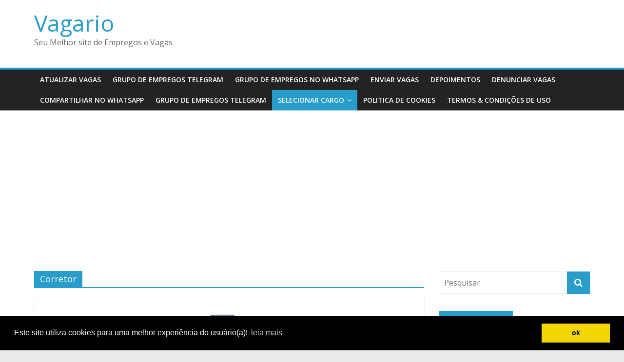

--- FILE ---
content_type: text/html; charset=UTF-8
request_url: http://vagario.com.br/index.php/category/corretor/
body_size: 14508
content:
<!DOCTYPE html>
<html lang="pt-BR">
<head>
	<meta charset="UTF-8"/>
	<meta name="viewport" content="width=device-width, initial-scale=1">
	<link rel="profile" href="http://gmpg.org/xfn/11"/>
	<meta name='robots' content='index, follow, max-image-preview:large, max-snippet:-1, max-video-preview:-1' />
	<style>img:is([sizes="auto" i], [sizes^="auto," i]) { contain-intrinsic-size: 3000px 1500px }</style>
	
	<!-- This site is optimized with the Yoast SEO plugin v24.4 - https://yoast.com/wordpress/plugins/seo/ -->
	<title>Arquivos Corretor - Vagario</title>
	<link rel="canonical" href="http://vagario.com.br/index.php/category/corretor/" />
	<meta property="og:locale" content="pt_BR" />
	<meta property="og:type" content="article" />
	<meta property="og:title" content="Arquivos Corretor - Vagario" />
	<meta property="og:url" content="http://vagario.com.br/index.php/category/corretor/" />
	<meta property="og:site_name" content="Vagario" />
	<meta name="twitter:card" content="summary_large_image" />
	<script type="application/ld+json" class="yoast-schema-graph">{"@context":"https://schema.org","@graph":[{"@type":"CollectionPage","@id":"http://vagario.com.br/index.php/category/corretor/","url":"http://vagario.com.br/index.php/category/corretor/","name":"Arquivos Corretor - Vagario","isPartOf":{"@id":"https://vagario.com.br/#website"},"primaryImageOfPage":{"@id":"http://vagario.com.br/index.php/category/corretor/#primaryimage"},"image":{"@id":"http://vagario.com.br/index.php/category/corretor/#primaryimage"},"thumbnailUrl":"http://vagario.com.br/wp-content/uploads/2021/01/5.png","breadcrumb":{"@id":"http://vagario.com.br/index.php/category/corretor/#breadcrumb"},"inLanguage":"pt-BR"},{"@type":"ImageObject","inLanguage":"pt-BR","@id":"http://vagario.com.br/index.php/category/corretor/#primaryimage","url":"http://vagario.com.br/wp-content/uploads/2021/01/5.png","contentUrl":"http://vagario.com.br/wp-content/uploads/2021/01/5.png","width":512,"height":512},{"@type":"BreadcrumbList","@id":"http://vagario.com.br/index.php/category/corretor/#breadcrumb","itemListElement":[{"@type":"ListItem","position":1,"name":"Início","item":"https://vagario.com.br/"},{"@type":"ListItem","position":2,"name":"Corretor"}]},{"@type":"WebSite","@id":"https://vagario.com.br/#website","url":"https://vagario.com.br/","name":"Vagario","description":"Seu Melhor site de Empregos e Vagas","publisher":{"@id":"https://vagario.com.br/#/schema/person/54813f918e46846eb68de55fc26439d6"},"potentialAction":[{"@type":"SearchAction","target":{"@type":"EntryPoint","urlTemplate":"https://vagario.com.br/?s={search_term_string}"},"query-input":{"@type":"PropertyValueSpecification","valueRequired":true,"valueName":"search_term_string"}}],"inLanguage":"pt-BR"},{"@type":["Person","Organization"],"@id":"https://vagario.com.br/#/schema/person/54813f918e46846eb68de55fc26439d6","name":"vagario","image":{"@type":"ImageObject","inLanguage":"pt-BR","@id":"https://vagario.com.br/#/schema/person/image/","url":"https://secure.gravatar.com/avatar/83c677ba6122e98ab37e1afa2508ddf0de0cec8e3065582b3e503ef328b5b67a?s=96&d=mm&r=g","contentUrl":"https://secure.gravatar.com/avatar/83c677ba6122e98ab37e1afa2508ddf0de0cec8e3065582b3e503ef328b5b67a?s=96&d=mm&r=g","caption":"vagario"},"logo":{"@id":"https://vagario.com.br/#/schema/person/image/"}}]}</script>
	<!-- / Yoast SEO plugin. -->


<link rel='dns-prefetch' href='//fonts.googleapis.com' />
<link rel="alternate" type="application/rss+xml" title="Feed para Vagario &raquo;" href="http://vagario.com.br/index.php/feed/" />
<link rel="alternate" type="application/rss+xml" title="Feed de categoria para Vagario &raquo; Corretor" href="http://vagario.com.br/index.php/category/corretor/feed/" />
		<!-- This site uses the Google Analytics by ExactMetrics plugin v8.8.0 - Using Analytics tracking - https://www.exactmetrics.com/ -->
		<!-- Note: ExactMetrics is not currently configured on this site. The site owner needs to authenticate with Google Analytics in the ExactMetrics settings panel. -->
					<!-- No tracking code set -->
				<!-- / Google Analytics by ExactMetrics -->
		<script type="text/javascript">
/* <![CDATA[ */
window._wpemojiSettings = {"baseUrl":"https:\/\/s.w.org\/images\/core\/emoji\/16.0.1\/72x72\/","ext":".png","svgUrl":"https:\/\/s.w.org\/images\/core\/emoji\/16.0.1\/svg\/","svgExt":".svg","source":{"concatemoji":"http:\/\/vagario.com.br\/wp-includes\/js\/wp-emoji-release.min.js?ver=6.8.3"}};
/*! This file is auto-generated */
!function(s,n){var o,i,e;function c(e){try{var t={supportTests:e,timestamp:(new Date).valueOf()};sessionStorage.setItem(o,JSON.stringify(t))}catch(e){}}function p(e,t,n){e.clearRect(0,0,e.canvas.width,e.canvas.height),e.fillText(t,0,0);var t=new Uint32Array(e.getImageData(0,0,e.canvas.width,e.canvas.height).data),a=(e.clearRect(0,0,e.canvas.width,e.canvas.height),e.fillText(n,0,0),new Uint32Array(e.getImageData(0,0,e.canvas.width,e.canvas.height).data));return t.every(function(e,t){return e===a[t]})}function u(e,t){e.clearRect(0,0,e.canvas.width,e.canvas.height),e.fillText(t,0,0);for(var n=e.getImageData(16,16,1,1),a=0;a<n.data.length;a++)if(0!==n.data[a])return!1;return!0}function f(e,t,n,a){switch(t){case"flag":return n(e,"\ud83c\udff3\ufe0f\u200d\u26a7\ufe0f","\ud83c\udff3\ufe0f\u200b\u26a7\ufe0f")?!1:!n(e,"\ud83c\udde8\ud83c\uddf6","\ud83c\udde8\u200b\ud83c\uddf6")&&!n(e,"\ud83c\udff4\udb40\udc67\udb40\udc62\udb40\udc65\udb40\udc6e\udb40\udc67\udb40\udc7f","\ud83c\udff4\u200b\udb40\udc67\u200b\udb40\udc62\u200b\udb40\udc65\u200b\udb40\udc6e\u200b\udb40\udc67\u200b\udb40\udc7f");case"emoji":return!a(e,"\ud83e\udedf")}return!1}function g(e,t,n,a){var r="undefined"!=typeof WorkerGlobalScope&&self instanceof WorkerGlobalScope?new OffscreenCanvas(300,150):s.createElement("canvas"),o=r.getContext("2d",{willReadFrequently:!0}),i=(o.textBaseline="top",o.font="600 32px Arial",{});return e.forEach(function(e){i[e]=t(o,e,n,a)}),i}function t(e){var t=s.createElement("script");t.src=e,t.defer=!0,s.head.appendChild(t)}"undefined"!=typeof Promise&&(o="wpEmojiSettingsSupports",i=["flag","emoji"],n.supports={everything:!0,everythingExceptFlag:!0},e=new Promise(function(e){s.addEventListener("DOMContentLoaded",e,{once:!0})}),new Promise(function(t){var n=function(){try{var e=JSON.parse(sessionStorage.getItem(o));if("object"==typeof e&&"number"==typeof e.timestamp&&(new Date).valueOf()<e.timestamp+604800&&"object"==typeof e.supportTests)return e.supportTests}catch(e){}return null}();if(!n){if("undefined"!=typeof Worker&&"undefined"!=typeof OffscreenCanvas&&"undefined"!=typeof URL&&URL.createObjectURL&&"undefined"!=typeof Blob)try{var e="postMessage("+g.toString()+"("+[JSON.stringify(i),f.toString(),p.toString(),u.toString()].join(",")+"));",a=new Blob([e],{type:"text/javascript"}),r=new Worker(URL.createObjectURL(a),{name:"wpTestEmojiSupports"});return void(r.onmessage=function(e){c(n=e.data),r.terminate(),t(n)})}catch(e){}c(n=g(i,f,p,u))}t(n)}).then(function(e){for(var t in e)n.supports[t]=e[t],n.supports.everything=n.supports.everything&&n.supports[t],"flag"!==t&&(n.supports.everythingExceptFlag=n.supports.everythingExceptFlag&&n.supports[t]);n.supports.everythingExceptFlag=n.supports.everythingExceptFlag&&!n.supports.flag,n.DOMReady=!1,n.readyCallback=function(){n.DOMReady=!0}}).then(function(){return e}).then(function(){var e;n.supports.everything||(n.readyCallback(),(e=n.source||{}).concatemoji?t(e.concatemoji):e.wpemoji&&e.twemoji&&(t(e.twemoji),t(e.wpemoji)))}))}((window,document),window._wpemojiSettings);
/* ]]> */
</script>
<style id='wp-emoji-styles-inline-css' type='text/css'>

	img.wp-smiley, img.emoji {
		display: inline !important;
		border: none !important;
		box-shadow: none !important;
		height: 1em !important;
		width: 1em !important;
		margin: 0 0.07em !important;
		vertical-align: -0.1em !important;
		background: none !important;
		padding: 0 !important;
	}
</style>
<link rel='stylesheet' id='wp-block-library-css' href='http://vagario.com.br/wp-includes/css/dist/block-library/style.min.css?ver=6.8.3' type='text/css' media='all' />
<style id='classic-theme-styles-inline-css' type='text/css'>
/*! This file is auto-generated */
.wp-block-button__link{color:#fff;background-color:#32373c;border-radius:9999px;box-shadow:none;text-decoration:none;padding:calc(.667em + 2px) calc(1.333em + 2px);font-size:1.125em}.wp-block-file__button{background:#32373c;color:#fff;text-decoration:none}
</style>
<link rel='stylesheet' id='quads-style-css-css' href='http://vagario.com.br/wp-content/plugins/quick-adsense-reloaded/includes/gutenberg/dist/blocks.style.build.css?ver=2.0.94' type='text/css' media='all' />
<style id='global-styles-inline-css' type='text/css'>
:root{--wp--preset--aspect-ratio--square: 1;--wp--preset--aspect-ratio--4-3: 4/3;--wp--preset--aspect-ratio--3-4: 3/4;--wp--preset--aspect-ratio--3-2: 3/2;--wp--preset--aspect-ratio--2-3: 2/3;--wp--preset--aspect-ratio--16-9: 16/9;--wp--preset--aspect-ratio--9-16: 9/16;--wp--preset--color--black: #000000;--wp--preset--color--cyan-bluish-gray: #abb8c3;--wp--preset--color--white: #ffffff;--wp--preset--color--pale-pink: #f78da7;--wp--preset--color--vivid-red: #cf2e2e;--wp--preset--color--luminous-vivid-orange: #ff6900;--wp--preset--color--luminous-vivid-amber: #fcb900;--wp--preset--color--light-green-cyan: #7bdcb5;--wp--preset--color--vivid-green-cyan: #00d084;--wp--preset--color--pale-cyan-blue: #8ed1fc;--wp--preset--color--vivid-cyan-blue: #0693e3;--wp--preset--color--vivid-purple: #9b51e0;--wp--preset--gradient--vivid-cyan-blue-to-vivid-purple: linear-gradient(135deg,rgba(6,147,227,1) 0%,rgb(155,81,224) 100%);--wp--preset--gradient--light-green-cyan-to-vivid-green-cyan: linear-gradient(135deg,rgb(122,220,180) 0%,rgb(0,208,130) 100%);--wp--preset--gradient--luminous-vivid-amber-to-luminous-vivid-orange: linear-gradient(135deg,rgba(252,185,0,1) 0%,rgba(255,105,0,1) 100%);--wp--preset--gradient--luminous-vivid-orange-to-vivid-red: linear-gradient(135deg,rgba(255,105,0,1) 0%,rgb(207,46,46) 100%);--wp--preset--gradient--very-light-gray-to-cyan-bluish-gray: linear-gradient(135deg,rgb(238,238,238) 0%,rgb(169,184,195) 100%);--wp--preset--gradient--cool-to-warm-spectrum: linear-gradient(135deg,rgb(74,234,220) 0%,rgb(151,120,209) 20%,rgb(207,42,186) 40%,rgb(238,44,130) 60%,rgb(251,105,98) 80%,rgb(254,248,76) 100%);--wp--preset--gradient--blush-light-purple: linear-gradient(135deg,rgb(255,206,236) 0%,rgb(152,150,240) 100%);--wp--preset--gradient--blush-bordeaux: linear-gradient(135deg,rgb(254,205,165) 0%,rgb(254,45,45) 50%,rgb(107,0,62) 100%);--wp--preset--gradient--luminous-dusk: linear-gradient(135deg,rgb(255,203,112) 0%,rgb(199,81,192) 50%,rgb(65,88,208) 100%);--wp--preset--gradient--pale-ocean: linear-gradient(135deg,rgb(255,245,203) 0%,rgb(182,227,212) 50%,rgb(51,167,181) 100%);--wp--preset--gradient--electric-grass: linear-gradient(135deg,rgb(202,248,128) 0%,rgb(113,206,126) 100%);--wp--preset--gradient--midnight: linear-gradient(135deg,rgb(2,3,129) 0%,rgb(40,116,252) 100%);--wp--preset--font-size--small: 13px;--wp--preset--font-size--medium: 20px;--wp--preset--font-size--large: 36px;--wp--preset--font-size--x-large: 42px;--wp--preset--spacing--20: 0.44rem;--wp--preset--spacing--30: 0.67rem;--wp--preset--spacing--40: 1rem;--wp--preset--spacing--50: 1.5rem;--wp--preset--spacing--60: 2.25rem;--wp--preset--spacing--70: 3.38rem;--wp--preset--spacing--80: 5.06rem;--wp--preset--shadow--natural: 6px 6px 9px rgba(0, 0, 0, 0.2);--wp--preset--shadow--deep: 12px 12px 50px rgba(0, 0, 0, 0.4);--wp--preset--shadow--sharp: 6px 6px 0px rgba(0, 0, 0, 0.2);--wp--preset--shadow--outlined: 6px 6px 0px -3px rgba(255, 255, 255, 1), 6px 6px rgba(0, 0, 0, 1);--wp--preset--shadow--crisp: 6px 6px 0px rgba(0, 0, 0, 1);}:where(.is-layout-flex){gap: 0.5em;}:where(.is-layout-grid){gap: 0.5em;}body .is-layout-flex{display: flex;}.is-layout-flex{flex-wrap: wrap;align-items: center;}.is-layout-flex > :is(*, div){margin: 0;}body .is-layout-grid{display: grid;}.is-layout-grid > :is(*, div){margin: 0;}:where(.wp-block-columns.is-layout-flex){gap: 2em;}:where(.wp-block-columns.is-layout-grid){gap: 2em;}:where(.wp-block-post-template.is-layout-flex){gap: 1.25em;}:where(.wp-block-post-template.is-layout-grid){gap: 1.25em;}.has-black-color{color: var(--wp--preset--color--black) !important;}.has-cyan-bluish-gray-color{color: var(--wp--preset--color--cyan-bluish-gray) !important;}.has-white-color{color: var(--wp--preset--color--white) !important;}.has-pale-pink-color{color: var(--wp--preset--color--pale-pink) !important;}.has-vivid-red-color{color: var(--wp--preset--color--vivid-red) !important;}.has-luminous-vivid-orange-color{color: var(--wp--preset--color--luminous-vivid-orange) !important;}.has-luminous-vivid-amber-color{color: var(--wp--preset--color--luminous-vivid-amber) !important;}.has-light-green-cyan-color{color: var(--wp--preset--color--light-green-cyan) !important;}.has-vivid-green-cyan-color{color: var(--wp--preset--color--vivid-green-cyan) !important;}.has-pale-cyan-blue-color{color: var(--wp--preset--color--pale-cyan-blue) !important;}.has-vivid-cyan-blue-color{color: var(--wp--preset--color--vivid-cyan-blue) !important;}.has-vivid-purple-color{color: var(--wp--preset--color--vivid-purple) !important;}.has-black-background-color{background-color: var(--wp--preset--color--black) !important;}.has-cyan-bluish-gray-background-color{background-color: var(--wp--preset--color--cyan-bluish-gray) !important;}.has-white-background-color{background-color: var(--wp--preset--color--white) !important;}.has-pale-pink-background-color{background-color: var(--wp--preset--color--pale-pink) !important;}.has-vivid-red-background-color{background-color: var(--wp--preset--color--vivid-red) !important;}.has-luminous-vivid-orange-background-color{background-color: var(--wp--preset--color--luminous-vivid-orange) !important;}.has-luminous-vivid-amber-background-color{background-color: var(--wp--preset--color--luminous-vivid-amber) !important;}.has-light-green-cyan-background-color{background-color: var(--wp--preset--color--light-green-cyan) !important;}.has-vivid-green-cyan-background-color{background-color: var(--wp--preset--color--vivid-green-cyan) !important;}.has-pale-cyan-blue-background-color{background-color: var(--wp--preset--color--pale-cyan-blue) !important;}.has-vivid-cyan-blue-background-color{background-color: var(--wp--preset--color--vivid-cyan-blue) !important;}.has-vivid-purple-background-color{background-color: var(--wp--preset--color--vivid-purple) !important;}.has-black-border-color{border-color: var(--wp--preset--color--black) !important;}.has-cyan-bluish-gray-border-color{border-color: var(--wp--preset--color--cyan-bluish-gray) !important;}.has-white-border-color{border-color: var(--wp--preset--color--white) !important;}.has-pale-pink-border-color{border-color: var(--wp--preset--color--pale-pink) !important;}.has-vivid-red-border-color{border-color: var(--wp--preset--color--vivid-red) !important;}.has-luminous-vivid-orange-border-color{border-color: var(--wp--preset--color--luminous-vivid-orange) !important;}.has-luminous-vivid-amber-border-color{border-color: var(--wp--preset--color--luminous-vivid-amber) !important;}.has-light-green-cyan-border-color{border-color: var(--wp--preset--color--light-green-cyan) !important;}.has-vivid-green-cyan-border-color{border-color: var(--wp--preset--color--vivid-green-cyan) !important;}.has-pale-cyan-blue-border-color{border-color: var(--wp--preset--color--pale-cyan-blue) !important;}.has-vivid-cyan-blue-border-color{border-color: var(--wp--preset--color--vivid-cyan-blue) !important;}.has-vivid-purple-border-color{border-color: var(--wp--preset--color--vivid-purple) !important;}.has-vivid-cyan-blue-to-vivid-purple-gradient-background{background: var(--wp--preset--gradient--vivid-cyan-blue-to-vivid-purple) !important;}.has-light-green-cyan-to-vivid-green-cyan-gradient-background{background: var(--wp--preset--gradient--light-green-cyan-to-vivid-green-cyan) !important;}.has-luminous-vivid-amber-to-luminous-vivid-orange-gradient-background{background: var(--wp--preset--gradient--luminous-vivid-amber-to-luminous-vivid-orange) !important;}.has-luminous-vivid-orange-to-vivid-red-gradient-background{background: var(--wp--preset--gradient--luminous-vivid-orange-to-vivid-red) !important;}.has-very-light-gray-to-cyan-bluish-gray-gradient-background{background: var(--wp--preset--gradient--very-light-gray-to-cyan-bluish-gray) !important;}.has-cool-to-warm-spectrum-gradient-background{background: var(--wp--preset--gradient--cool-to-warm-spectrum) !important;}.has-blush-light-purple-gradient-background{background: var(--wp--preset--gradient--blush-light-purple) !important;}.has-blush-bordeaux-gradient-background{background: var(--wp--preset--gradient--blush-bordeaux) !important;}.has-luminous-dusk-gradient-background{background: var(--wp--preset--gradient--luminous-dusk) !important;}.has-pale-ocean-gradient-background{background: var(--wp--preset--gradient--pale-ocean) !important;}.has-electric-grass-gradient-background{background: var(--wp--preset--gradient--electric-grass) !important;}.has-midnight-gradient-background{background: var(--wp--preset--gradient--midnight) !important;}.has-small-font-size{font-size: var(--wp--preset--font-size--small) !important;}.has-medium-font-size{font-size: var(--wp--preset--font-size--medium) !important;}.has-large-font-size{font-size: var(--wp--preset--font-size--large) !important;}.has-x-large-font-size{font-size: var(--wp--preset--font-size--x-large) !important;}
:where(.wp-block-post-template.is-layout-flex){gap: 1.25em;}:where(.wp-block-post-template.is-layout-grid){gap: 1.25em;}
:where(.wp-block-columns.is-layout-flex){gap: 2em;}:where(.wp-block-columns.is-layout-grid){gap: 2em;}
:root :where(.wp-block-pullquote){font-size: 1.5em;line-height: 1.6;}
</style>
<link rel='stylesheet' id='bg-shce-genericons-css' href='http://vagario.com.br/wp-content/plugins/show-hidecollapse-expand/assets/css/genericons/genericons.css?ver=6.8.3' type='text/css' media='all' />
<link rel='stylesheet' id='bg-show-hide-css' href='http://vagario.com.br/wp-content/plugins/show-hidecollapse-expand/assets/css/bg-show-hide.css?ver=6.8.3' type='text/css' media='all' />
<link rel='stylesheet' id='usp_style-css' href='http://vagario.com.br/wp-content/plugins/user-submitted-posts/resources/usp.css?ver=20250329' type='text/css' media='all' />
<link rel='stylesheet' id='colormag_google_fonts-css' href='//fonts.googleapis.com/css?family=Open+Sans%3A400%2C600&#038;ver=6.8.3' type='text/css' media='all' />
<link rel='stylesheet' id='colormag_style-css' href='http://vagario.com.br/wp-content/themes/colormag/style.css?ver=6.8.3' type='text/css' media='all' />
<link rel='stylesheet' id='colormag-fontawesome-css' href='http://vagario.com.br/wp-content/themes/colormag/fontawesome/css/font-awesome.css?ver=4.2.1' type='text/css' media='all' />
<style id='quads-styles-inline-css' type='text/css'>

    .quads-location ins.adsbygoogle {
        background: transparent !important;
    }.quads-location .quads_rotator_img{ opacity:1 !important;}
    .quads.quads_ad_container { display: grid; grid-template-columns: auto; grid-gap: 10px; padding: 10px; }
    .grid_image{animation: fadeIn 0.5s;-webkit-animation: fadeIn 0.5s;-moz-animation: fadeIn 0.5s;
        -o-animation: fadeIn 0.5s;-ms-animation: fadeIn 0.5s;}
    .quads-ad-label { font-size: 12px; text-align: center; color: #333;}
    .quads_click_impression { display: none;} .quads-location, .quads-ads-space{max-width:100%;} @media only screen and (max-width: 480px) { .quads-ads-space, .penci-builder-element .quads-ads-space{max-width:340px;}}
</style>
<script type="text/javascript" src="http://vagario.com.br/wp-includes/js/jquery/jquery.min.js?ver=3.7.1" id="jquery-core-js"></script>
<script type="text/javascript" src="http://vagario.com.br/wp-includes/js/jquery/jquery-migrate.min.js?ver=3.4.1" id="jquery-migrate-js"></script>
<script type="text/javascript" src="http://vagario.com.br/wp-content/plugins/user-submitted-posts/resources/jquery.cookie.js?ver=20250329" id="usp_cookie-js"></script>
<script type="text/javascript" src="http://vagario.com.br/wp-content/plugins/user-submitted-posts/resources/jquery.parsley.min.js?ver=20250329" id="usp_parsley-js"></script>
<script type="text/javascript" id="usp_core-js-before">
/* <![CDATA[ */
var usp_custom_field = "usp_custom_field"; var usp_custom_field_2 = ""; var usp_custom_checkbox = "usp_custom_checkbox"; var usp_case_sensitivity = "false"; var usp_min_images = 0; var usp_max_images = 1; var usp_parsley_error = "Resposta incorreta."; var usp_multiple_cats = 0; var usp_existing_tags = 0; var usp_recaptcha_disp = "hide"; var usp_recaptcha_vers = 2; var usp_recaptcha_key = ""; var challenge_nonce = "519b8f0495"; var ajax_url = "http:\/\/vagario.com.br\/wp-admin\/admin-ajax.php"; 
/* ]]> */
</script>
<script type="text/javascript" src="http://vagario.com.br/wp-content/plugins/user-submitted-posts/resources/jquery.usp.core.js?ver=20250329" id="usp_core-js"></script>
<!--[if lte IE 8]>
<script type="text/javascript" src="http://vagario.com.br/wp-content/themes/colormag/js/html5shiv.min.js?ver=6.8.3" id="html5-js"></script>
<![endif]-->
<link rel="https://api.w.org/" href="http://vagario.com.br/index.php/wp-json/" /><link rel="alternate" title="JSON" type="application/json" href="http://vagario.com.br/index.php/wp-json/wp/v2/categories/8" /><link rel="EditURI" type="application/rsd+xml" title="RSD" href="http://vagario.com.br/xmlrpc.php?rsd" />
<meta name="generator" content="WordPress 6.8.3" />
<script async src="//pagead2.googlesyndication.com/pagead/js/adsbygoogle.js"></script>
<script>
     (adsbygoogle = window.adsbygoogle || []).push({
          google_ad_client: "ca-pub-8179753847511967",
          enable_page_level_ads: true,
          overlays: {bottom: true}
     });
</script>


<link rel="stylesheet" type="text/css" href="//cdnjs.cloudflare.com/ajax/libs/cookieconsent2/3.0.3/cookieconsent.min.css" />
<script src="//cdnjs.cloudflare.com/ajax/libs/cookieconsent2/3.0.3/cookieconsent.min.js"></script>
<script>
window.addEventListener("load", function(){
window.cookieconsent.initialise({
  "palette": {
    "popup": {
      "background": "#000"
    },
    "button": {
      "background": "#f1d600"
    }
  },
  "content": {
    "message": "Este site utiliza cookies para uma melhor experiência do usuário(a)!",
    "dismiss": "ok",
    "link": "leia mais",
    "href": "https://vagario.com.br/politicas-de-cookies/"
  }
})});
</script>
<meta name="google-site-verification" content="euoyWn2tO_RxiNLsp-fFGIuJGrJ_ZeUVC5w5ZA9T0sA" /><script>document.cookie = 'quads_browser_width='+screen.width;</script></head>

<body class="archive category category-corretor category-8 wp-theme-colormag  wide">



<div id="page" class="hfeed site">
	<a class="skip-link screen-reader-text" href="#main">Pular para o conteúdo</a>

	
	
	<header id="masthead" class="site-header clearfix ">
		<div id="header-text-nav-container" class="clearfix">

			
			
			
		<div class="inner-wrap">

			<div id="header-text-nav-wrap" class="clearfix">
				<div id="header-left-section">
										<div id="header-text" class="">
													<h3 id="site-title">
								<a href="http://vagario.com.br/" title="Vagario" rel="home">Vagario</a>
							</h3>
																		<p id="site-description">Seu Melhor site de Empregos e Vagas</p>
						<!-- #site-description -->
					</div><!-- #header-text -->
				</div><!-- #header-left-section -->
				<div id="header-right-section">
									</div><!-- #header-right-section -->

			</div><!-- #header-text-nav-wrap -->

		</div><!-- .inner-wrap -->

		
			
			
		<nav id="site-navigation" class="main-navigation clearfix" role="navigation">
			<div class="inner-wrap clearfix">
				
				
				<p class="menu-toggle"></p>
				<div class="menu-primary-container"><ul id="menu-home" class="menu"><li id="menu-item-12" class="menu-item menu-item-type-custom menu-item-object-custom menu-item-home menu-item-12"><a href="https://vagario.com.br">Atualizar Vagas</a></li>
<li id="menu-item-119605" class="menu-item menu-item-type-custom menu-item-object-custom menu-item-119605"><a href="https://t.me/cariocaempregosrj">Grupo de empregos Telegram</a></li>
<li id="menu-item-112088" class="menu-item menu-item-type-post_type menu-item-object-page menu-item-112088"><a href="http://vagario.com.br/index.php/grupo-de-empregos-no-whatsapp/">Grupo de empregos no WhatsApp</a></li>
<li id="menu-item-877" class="menu-item menu-item-type-post_type menu-item-object-page menu-item-877"><a href="http://vagario.com.br/index.php/enviar-vagas/">Enviar Vagas</a></li>
<li id="menu-item-902" class="menu-item menu-item-type-post_type menu-item-object-page menu-item-902"><a href="http://vagario.com.br/index.php/depoimentos/">Depoimentos</a></li>
<li id="menu-item-23605" class="menu-item menu-item-type-post_type menu-item-object-page menu-item-23605"><a href="http://vagario.com.br/index.php/denunciar-vagas/">Denunciar Vagas</a></li>
<li id="menu-item-98" class="menu-item menu-item-type-post_type menu-item-object-page menu-item-98"><a href="http://vagario.com.br/index.php/compartilhar-no-whatsapp/">Compartilhar no Whatsapp</a></li>
<li id="menu-item-115612" class="menu-item menu-item-type-custom menu-item-object-custom menu-item-115612"><a href="https://t.me/cariocaempregosrj">Grupo de empregos Telegram</a></li>
<li id="menu-item-1121" class="menu-item menu-item-type-taxonomy menu-item-object-category current-menu-ancestor current-menu-parent menu-item-has-children menu-item-1121"><a href="http://vagario.com.br/index.php/category/selecionar-cargo/">Selecionar Cargo</a>
<ul class="sub-menu">
	<li id="menu-item-1122" class="menu-item menu-item-type-taxonomy menu-item-object-category menu-item-1122"><a href="http://vagario.com.br/index.php/category/atendente-balconistas/">Atendente / Balconistas</a></li>
	<li id="menu-item-1123" class="menu-item menu-item-type-taxonomy menu-item-object-category menu-item-1123"><a href="http://vagario.com.br/index.php/category/atendente-comercial/">Atendente Comercial</a></li>
	<li id="menu-item-1124" class="menu-item menu-item-type-taxonomy menu-item-object-category menu-item-1124"><a href="http://vagario.com.br/index.php/category/auxiliar-administrativo/">Auxiliar Administrativo</a></li>
	<li id="menu-item-1125" class="menu-item menu-item-type-taxonomy menu-item-object-category menu-item-1125"><a href="http://vagario.com.br/index.php/category/auxiliar-de-escritorio/">Auxiliar de Escritório</a></li>
	<li id="menu-item-1126" class="menu-item menu-item-type-taxonomy menu-item-object-category menu-item-1126"><a href="http://vagario.com.br/index.php/category/auxiliar-de-loja/">Auxiliar de Loja</a></li>
	<li id="menu-item-1127" class="menu-item menu-item-type-taxonomy menu-item-object-category menu-item-1127"><a href="http://vagario.com.br/index.php/category/auxiliar-de-producao/">Auxiliar de Produção</a></li>
	<li id="menu-item-1128" class="menu-item menu-item-type-taxonomy menu-item-object-category menu-item-1128"><a href="http://vagario.com.br/index.php/category/auxiliar-de-servicos-gerais/">Auxiliar de Serviços Gerais</a></li>
	<li id="menu-item-1129" class="menu-item menu-item-type-taxonomy menu-item-object-category menu-item-1129"><a href="http://vagario.com.br/index.php/category/auxiliar-fiscal/">Auxiliar Fiscal</a></li>
	<li id="menu-item-1130" class="menu-item menu-item-type-taxonomy menu-item-object-category menu-item-1130"><a href="http://vagario.com.br/index.php/category/baba/">Baba</a></li>
	<li id="menu-item-1131" class="menu-item menu-item-type-taxonomy menu-item-object-category menu-item-1131"><a href="http://vagario.com.br/index.php/category/baba-2/">Babá</a></li>
	<li id="menu-item-1132" class="menu-item menu-item-type-taxonomy menu-item-object-category menu-item-1132"><a href="http://vagario.com.br/index.php/category/camareira/">Camareira</a></li>
	<li id="menu-item-1133" class="menu-item menu-item-type-taxonomy menu-item-object-category menu-item-1133"><a href="http://vagario.com.br/index.php/category/contabilidade/">Contabilidade</a></li>
	<li id="menu-item-1134" class="menu-item menu-item-type-taxonomy menu-item-object-category current-menu-item menu-item-1134"><a href="http://vagario.com.br/index.php/category/corretor/" aria-current="page">Corretor</a></li>
	<li id="menu-item-1135" class="menu-item menu-item-type-taxonomy menu-item-object-category menu-item-1135"><a href="http://vagario.com.br/index.php/category/cozinha/">Cozinha</a></li>
	<li id="menu-item-1136" class="menu-item menu-item-type-taxonomy menu-item-object-category menu-item-1136"><a href="http://vagario.com.br/index.php/category/cuidador-de-idosos/">Cuidador de Idosos</a></li>
	<li id="menu-item-1137" class="menu-item menu-item-type-taxonomy menu-item-object-category menu-item-1137"><a href="http://vagario.com.br/index.php/category/departamento-pessoal/">Departamento Pessoal</a></li>
	<li id="menu-item-1138" class="menu-item menu-item-type-taxonomy menu-item-object-category menu-item-1138"><a href="http://vagario.com.br/index.php/category/estagio/">Estagio</a></li>
	<li id="menu-item-1139" class="menu-item menu-item-type-taxonomy menu-item-object-category menu-item-1139"><a href="http://vagario.com.br/index.php/category/estoquista-auxiliar-de-estoque/">Estoquista / Auxiliar de Estoque</a></li>
	<li id="menu-item-1140" class="menu-item menu-item-type-taxonomy menu-item-object-category menu-item-1140"><a href="http://vagario.com.br/index.php/category/evento-de-empregabilidade/">Evento de Empregabilidade</a></li>
	<li id="menu-item-1141" class="menu-item menu-item-type-taxonomy menu-item-object-category menu-item-1141"><a href="http://vagario.com.br/index.php/category/faturamento/">Faturamento</a></li>
	<li id="menu-item-1142" class="menu-item menu-item-type-taxonomy menu-item-object-category menu-item-1142"><a href="http://vagario.com.br/index.php/category/gerente/">Gerente</a></li>
	<li id="menu-item-1143" class="menu-item menu-item-type-taxonomy menu-item-object-category menu-item-1143"><a href="http://vagario.com.br/index.php/category/informatica/">Informatica</a></li>
	<li id="menu-item-1144" class="menu-item menu-item-type-taxonomy menu-item-object-category menu-item-1144"><a href="http://vagario.com.br/index.php/category/operador-de-caixa/">Operador de Caixa</a></li>
	<li id="menu-item-1145" class="menu-item menu-item-type-taxonomy menu-item-object-category menu-item-1145"><a href="http://vagario.com.br/index.php/category/promotor-de-vendas/">Promotor de Vendas</a></li>
	<li id="menu-item-1146" class="menu-item menu-item-type-taxonomy menu-item-object-category menu-item-1146"><a href="http://vagario.com.br/index.php/category/recepcionista/">recepcionista</a></li>
	<li id="menu-item-1147" class="menu-item menu-item-type-taxonomy menu-item-object-category menu-item-1147"><a href="http://vagario.com.br/index.php/category/recreador-infantil/">Recreador Infantil</a></li>
	<li id="menu-item-1148" class="menu-item menu-item-type-taxonomy menu-item-object-category menu-item-1148"><a href="http://vagario.com.br/index.php/category/recursos-humanos/">Recursos Humanos</a></li>
	<li id="menu-item-1149" class="menu-item menu-item-type-taxonomy menu-item-object-category menu-item-1149"><a href="http://vagario.com.br/index.php/category/secretaria/">Secretaria</a></li>
	<li id="menu-item-1150" class="menu-item menu-item-type-taxonomy menu-item-object-category menu-item-1150"><a href="http://vagario.com.br/index.php/category/selecionar-cargo/">Selecionar Cargo</a></li>
	<li id="menu-item-1151" class="menu-item menu-item-type-taxonomy menu-item-object-category menu-item-1151"><a href="http://vagario.com.br/index.php/category/sem-categoria/">Outras Vagas</a></li>
	<li id="menu-item-1152" class="menu-item menu-item-type-taxonomy menu-item-object-category menu-item-1152"><a href="http://vagario.com.br/index.php/category/supervisor/">Supervisor</a></li>
	<li id="menu-item-1153" class="menu-item menu-item-type-taxonomy menu-item-object-category menu-item-1153"><a href="http://vagario.com.br/index.php/category/telemarketing/">Telemarketing</a></li>
	<li id="menu-item-1154" class="menu-item menu-item-type-taxonomy menu-item-object-category menu-item-1154"><a href="http://vagario.com.br/index.php/category/vendedor/">Vendedor</a></li>
</ul>
</li>
<li id="menu-item-1398" class="menu-item menu-item-type-post_type menu-item-object-page menu-item-1398"><a href="http://vagario.com.br/index.php/politica-de-cookies/">Politica de Cookies</a></li>
<li id="menu-item-34814" class="menu-item menu-item-type-post_type menu-item-object-page menu-item-34814"><a href="http://vagario.com.br/index.php/termos-condicoes-de-uso/">Termos &#038; Condições de uso</a></li>
</ul></div>
			</div>
		</nav>

		
		</div><!-- #header-text-nav-container -->

		
	</header>

		
	<div id="main" class="clearfix">
		<div class="inner-wrap clearfix">

	
	<div id="primary">
		<div id="content" class="clearfix">

			
				<header class="page-header">
               <h1 class="page-title"><span>Corretor</span></h1>									</header><!-- .page-header -->

            <div class="article-container">

   				
   				
   					
<article id="post-122777" class="post-122777 post type-post status-publish format-standard has-post-thumbnail hentry category-corretor">
   
         <div class="featured-image">
         <a href="http://vagario.com.br/index.php/2023/04/28/assistente-imobiliario-r-2-00000-sem-experiencia-5-vagas-del-castilho-rj/" title="Assistente Imobiliário &#8211; R$ 2.000,00 &#8211; Sem Experiencia &#8211; 5 Vagas &#8211; Del Castilho &#8211; Rj"><img width="512" height="445" src="http://vagario.com.br/wp-content/uploads/2021/01/5-512x445.png" class="attachment-colormag-featured-image size-colormag-featured-image wp-post-image" alt="" decoding="async" fetchpriority="high" /></a>
      </div>
   
   <div class="article-content clearfix">

      
      <div class="above-entry-meta"><span class="cat-links"><a href="http://vagario.com.br/index.php/category/corretor/"  rel="category tag">Corretor</a>&nbsp;</span></div>
      <header class="entry-header">
         <h2 class="entry-title">
            <a href="http://vagario.com.br/index.php/2023/04/28/assistente-imobiliario-r-2-00000-sem-experiencia-5-vagas-del-castilho-rj/" title="Assistente Imobiliário &#8211; R$ 2.000,00 &#8211; Sem Experiencia &#8211; 5 Vagas &#8211; Del Castilho &#8211; Rj">Assistente Imobiliário &#8211; R$ 2.000,00 &#8211; Sem Experiencia &#8211; 5 Vagas &#8211; Del Castilho &#8211; Rj</a>
         </h2>
      </header>

      <div class="below-entry-meta">
			<span class="posted-on"><a href="http://vagario.com.br/index.php/2023/04/28/assistente-imobiliario-r-2-00000-sem-experiencia-5-vagas-del-castilho-rj/" title="00:01" rel="bookmark"><i class="fa fa-calendar-o"></i> <time class="entry-date published" datetime="2023-04-28T00:01:56-03:00">28 de abril de 2023</time><time class="updated" datetime="2023-04-27T20:40:07-03:00">27 de abril de 2023</time></a></span>
			<span class="byline">
				<span class="author vcard">
					<i class="fa fa-user"></i>
					<a class="url fn n"
					   href="http://vagario.com.br/index.php/author/vagario/"
					   title="vagario">vagario					</a>
				</span>
			</span>

			</div>
      <div class="entry-content clearfix">
         <p>REQUERIMENTOS E INFORMAÇÕES DA VAGA: Assistente imobiliário – Gestão Imobiliária – Comissionado – Del Castilho – 5 vagas – Sem</p>
         <a class="more-link" title="Assistente Imobiliário &#8211; R$ 2.000,00 &#8211; Sem Experiencia &#8211; 5 Vagas &#8211; Del Castilho &#8211; Rj" href="http://vagario.com.br/index.php/2023/04/28/assistente-imobiliario-r-2-00000-sem-experiencia-5-vagas-del-castilho-rj/"><span>Ler mais</span></a>
      </div>

   </div>

   </article>
   				
   					
<article id="post-121600" class="post-121600 post type-post status-publish format-standard has-post-thumbnail hentry category-corretor">
   
         <div class="featured-image">
         <a href="http://vagario.com.br/index.php/2022/05/19/corretor-de-imoveis-r-1-50000-sem-experiencia-zona-sul-rj/" title="Corretor de imóveis &#8211; R$ 1.500,00 &#8211; Sem Experiência &#8211; Zona Sul &#8211; Rj"><img width="512" height="445" src="http://vagario.com.br/wp-content/uploads/2021/01/5-512x445.png" class="attachment-colormag-featured-image size-colormag-featured-image wp-post-image" alt="" decoding="async" /></a>
      </div>
   
   <div class="article-content clearfix">

      
      <div class="above-entry-meta"><span class="cat-links"><a href="http://vagario.com.br/index.php/category/corretor/"  rel="category tag">Corretor</a>&nbsp;</span></div>
      <header class="entry-header">
         <h2 class="entry-title">
            <a href="http://vagario.com.br/index.php/2022/05/19/corretor-de-imoveis-r-1-50000-sem-experiencia-zona-sul-rj/" title="Corretor de imóveis &#8211; R$ 1.500,00 &#8211; Sem Experiência &#8211; Zona Sul &#8211; Rj">Corretor de imóveis &#8211; R$ 1.500,00 &#8211; Sem Experiência &#8211; Zona Sul &#8211; Rj</a>
         </h2>
      </header>

      <div class="below-entry-meta">
			<span class="posted-on"><a href="http://vagario.com.br/index.php/2022/05/19/corretor-de-imoveis-r-1-50000-sem-experiencia-zona-sul-rj/" title="13:02" rel="bookmark"><i class="fa fa-calendar-o"></i> <time class="entry-date published updated" datetime="2022-05-19T13:02:54-03:00">19 de maio de 2022</time></a></span>
			<span class="byline">
				<span class="author vcard">
					<i class="fa fa-user"></i>
					<a class="url fn n"
					   href="http://vagario.com.br/index.php/author/vagario/"
					   title="vagario">vagario					</a>
				</span>
			</span>

			</div>
      <div class="entry-content clearfix">
         <p>REQUERIMENTOS E INFORMAÇÕES DA VAGA: Corretor de imóveis &#8211; R$ 1.500,00 &#8211; ZONA SUL &#8211; RJ Duvalle imobiliária contrata: Corretor</p>
         <a class="more-link" title="Corretor de imóveis &#8211; R$ 1.500,00 &#8211; Sem Experiência &#8211; Zona Sul &#8211; Rj" href="http://vagario.com.br/index.php/2022/05/19/corretor-de-imoveis-r-1-50000-sem-experiencia-zona-sul-rj/"><span>Ler mais</span></a>
      </div>

   </div>

   </article>
   				
   					
<article id="post-119220" class="post-119220 post type-post status-publish format-standard has-post-thumbnail hentry category-corretor">
   
         <div class="featured-image">
         <a href="http://vagario.com.br/index.php/2021/09/08/riviera-construtora-esta-com-50-vagas-de-emprego-abertas-duque-de-caxias-rj/" title="RIVIERA CONSTRUTORA ESTÁ COM 50 VAGAS DE EMPREGO ABERTAS &#8211; DUQUE DE CAXIAS &#8211; RJ"><img width="512" height="445" src="http://vagario.com.br/wp-content/uploads/2021/01/5-512x445.png" class="attachment-colormag-featured-image size-colormag-featured-image wp-post-image" alt="" decoding="async" /></a>
      </div>
   
   <div class="article-content clearfix">

      
      <div class="above-entry-meta"><span class="cat-links"><a href="http://vagario.com.br/index.php/category/corretor/"  rel="category tag">Corretor</a>&nbsp;</span></div>
      <header class="entry-header">
         <h2 class="entry-title">
            <a href="http://vagario.com.br/index.php/2021/09/08/riviera-construtora-esta-com-50-vagas-de-emprego-abertas-duque-de-caxias-rj/" title="RIVIERA CONSTRUTORA ESTÁ COM 50 VAGAS DE EMPREGO ABERTAS &#8211; DUQUE DE CAXIAS &#8211; RJ">RIVIERA CONSTRUTORA ESTÁ COM 50 VAGAS DE EMPREGO ABERTAS &#8211; DUQUE DE CAXIAS &#8211; RJ</a>
         </h2>
      </header>

      <div class="below-entry-meta">
			<span class="posted-on"><a href="http://vagario.com.br/index.php/2021/09/08/riviera-construtora-esta-com-50-vagas-de-emprego-abertas-duque-de-caxias-rj/" title="11:08" rel="bookmark"><i class="fa fa-calendar-o"></i> <time class="entry-date published updated" datetime="2021-09-08T11:08:46-03:00">8 de setembro de 2021</time></a></span>
			<span class="byline">
				<span class="author vcard">
					<i class="fa fa-user"></i>
					<a class="url fn n"
					   href="http://vagario.com.br/index.php/author/vagario/"
					   title="vagario">vagario					</a>
				</span>
			</span>

			</div>
      <div class="entry-content clearfix">
         <p>A VAGA DE EMPREGO DESCRITA ABAIXO FOI ENVIADA ATRAVÉS DO NOSSO FORMULÁRIO DE ENVIO DE VAGAS PELO E-MAIL. LEIA ATENTAMENTE</p>
         <a class="more-link" title="RIVIERA CONSTRUTORA ESTÁ COM 50 VAGAS DE EMPREGO ABERTAS &#8211; DUQUE DE CAXIAS &#8211; RJ" href="http://vagario.com.br/index.php/2021/09/08/riviera-construtora-esta-com-50-vagas-de-emprego-abertas-duque-de-caxias-rj/"><span>Ler mais</span></a>
      </div>

   </div>

   </article>
   				
   					
<article id="post-118503" class="post-118503 post type-post status-publish format-standard has-post-thumbnail hentry category-corretor">
   
         <div class="featured-image">
         <a href="http://vagario.com.br/index.php/2021/07/19/imobiliaria-abre-10-vagas-de-emprego-barra-da-tijuca-rj/" title="IMOBILIÁRIA ABRE 10 VAGAS DE EMPREGO &#8211; BARRA DA TIJUCA &#8211; RJ"><img width="512" height="445" src="http://vagario.com.br/wp-content/uploads/2021/01/5-512x445.png" class="attachment-colormag-featured-image size-colormag-featured-image wp-post-image" alt="" decoding="async" loading="lazy" /></a>
      </div>
   
   <div class="article-content clearfix">

      
      <div class="above-entry-meta"><span class="cat-links"><a href="http://vagario.com.br/index.php/category/corretor/"  rel="category tag">Corretor</a>&nbsp;</span></div>
      <header class="entry-header">
         <h2 class="entry-title">
            <a href="http://vagario.com.br/index.php/2021/07/19/imobiliaria-abre-10-vagas-de-emprego-barra-da-tijuca-rj/" title="IMOBILIÁRIA ABRE 10 VAGAS DE EMPREGO &#8211; BARRA DA TIJUCA &#8211; RJ">IMOBILIÁRIA ABRE 10 VAGAS DE EMPREGO &#8211; BARRA DA TIJUCA &#8211; RJ</a>
         </h2>
      </header>

      <div class="below-entry-meta">
			<span class="posted-on"><a href="http://vagario.com.br/index.php/2021/07/19/imobiliaria-abre-10-vagas-de-emprego-barra-da-tijuca-rj/" title="12:53" rel="bookmark"><i class="fa fa-calendar-o"></i> <time class="entry-date published updated" datetime="2021-07-19T12:53:05-03:00">19 de julho de 2021</time></a></span>
			<span class="byline">
				<span class="author vcard">
					<i class="fa fa-user"></i>
					<a class="url fn n"
					   href="http://vagario.com.br/index.php/author/vagario/"
					   title="vagario">vagario					</a>
				</span>
			</span>

			</div>
      <div class="entry-content clearfix">
         <p>A VAGA DE EMPREGO DESCRITA ABAIXO FOI ENVIADA ATRAVÉS DO NOSSO FORMULÁRIO DE ENVIO DE VAGAS PELO E-MAIL. LEIA ATENTAMENTE</p>
         <a class="more-link" title="IMOBILIÁRIA ABRE 10 VAGAS DE EMPREGO &#8211; BARRA DA TIJUCA &#8211; RJ" href="http://vagario.com.br/index.php/2021/07/19/imobiliaria-abre-10-vagas-de-emprego-barra-da-tijuca-rj/"><span>Ler mais</span></a>
      </div>

   </div>

   </article>
   				
   					
<article id="post-115549" class="post-115549 post type-post status-publish format-standard has-post-thumbnail hentry category-corretor">
   
         <div class="featured-image">
         <a href="http://vagario.com.br/index.php/2021/02/03/morar-mais-abre-64-vagas-de-emprego-diversos-bairros-rj/" title="MORAR MAIS ABRE 64 VAGAS DE EMPREGO &#8211; DIVERSOS BAIRROS &#8211; RJ"><img width="512" height="445" src="http://vagario.com.br/wp-content/uploads/2021/01/5-512x445.png" class="attachment-colormag-featured-image size-colormag-featured-image wp-post-image" alt="" decoding="async" loading="lazy" /></a>
      </div>
   
   <div class="article-content clearfix">

      
      <div class="above-entry-meta"><span class="cat-links"><a href="http://vagario.com.br/index.php/category/corretor/"  rel="category tag">Corretor</a>&nbsp;</span></div>
      <header class="entry-header">
         <h2 class="entry-title">
            <a href="http://vagario.com.br/index.php/2021/02/03/morar-mais-abre-64-vagas-de-emprego-diversos-bairros-rj/" title="MORAR MAIS ABRE 64 VAGAS DE EMPREGO &#8211; DIVERSOS BAIRROS &#8211; RJ">MORAR MAIS ABRE 64 VAGAS DE EMPREGO &#8211; DIVERSOS BAIRROS &#8211; RJ</a>
         </h2>
      </header>

      <div class="below-entry-meta">
			<span class="posted-on"><a href="http://vagario.com.br/index.php/2021/02/03/morar-mais-abre-64-vagas-de-emprego-diversos-bairros-rj/" title="14:19" rel="bookmark"><i class="fa fa-calendar-o"></i> <time class="entry-date published updated" datetime="2021-02-03T14:19:26-03:00">3 de fevereiro de 2021</time></a></span>
			<span class="byline">
				<span class="author vcard">
					<i class="fa fa-user"></i>
					<a class="url fn n"
					   href="http://vagario.com.br/index.php/author/vagario/"
					   title="vagario">vagario					</a>
				</span>
			</span>

			</div>
      <div class="entry-content clearfix">
         <p>REQUERIMENTOS E INFORMAÇÕES DA VAGA: A Morar Mais está com 64 vagas para corretores — 40 para a sede, em Campo Grande,</p>
         <a class="more-link" title="MORAR MAIS ABRE 64 VAGAS DE EMPREGO &#8211; DIVERSOS BAIRROS &#8211; RJ" href="http://vagario.com.br/index.php/2021/02/03/morar-mais-abre-64-vagas-de-emprego-diversos-bairros-rj/"><span>Ler mais</span></a>
      </div>

   </div>

   </article>
   				
   					
<article id="post-113500" class="post-113500 post type-post status-publish format-standard has-post-thumbnail hentry category-corretor">
   
         <div class="featured-image">
         <a href="http://vagario.com.br/index.php/2020/10/05/privilegio-imoveis-abre-10-vagas-sem-experiencia-rio-de-janeiro-rj/" title="PRIVILEGIO IMÓVEIS ABRE 10 VAGAS &#8211; SEM EXPERIÊNCIA &#8211; RIO DE JANEIRO &#8211; RJ"><img width="351" height="294" src="http://vagario.com.br/wp-content/uploads/2019/12/riovagafoto.png" class="attachment-colormag-featured-image size-colormag-featured-image wp-post-image" alt="" decoding="async" loading="lazy" /></a>
      </div>
   
   <div class="article-content clearfix">

      
      <div class="above-entry-meta"><span class="cat-links"><a href="http://vagario.com.br/index.php/category/corretor/"  rel="category tag">Corretor</a>&nbsp;</span></div>
      <header class="entry-header">
         <h2 class="entry-title">
            <a href="http://vagario.com.br/index.php/2020/10/05/privilegio-imoveis-abre-10-vagas-sem-experiencia-rio-de-janeiro-rj/" title="PRIVILEGIO IMÓVEIS ABRE 10 VAGAS &#8211; SEM EXPERIÊNCIA &#8211; RIO DE JANEIRO &#8211; RJ">PRIVILEGIO IMÓVEIS ABRE 10 VAGAS &#8211; SEM EXPERIÊNCIA &#8211; RIO DE JANEIRO &#8211; RJ</a>
         </h2>
      </header>

      <div class="below-entry-meta">
			<span class="posted-on"><a href="http://vagario.com.br/index.php/2020/10/05/privilegio-imoveis-abre-10-vagas-sem-experiencia-rio-de-janeiro-rj/" title="13:10" rel="bookmark"><i class="fa fa-calendar-o"></i> <time class="entry-date published updated" datetime="2020-10-05T13:10:29-03:00">5 de outubro de 2020</time></a></span>
			<span class="byline">
				<span class="author vcard">
					<i class="fa fa-user"></i>
					<a class="url fn n"
					   href="http://vagario.com.br/index.php/author/vagario/"
					   title="vagario">vagario					</a>
				</span>
			</span>

			</div>
      <div class="entry-content clearfix">
         <p>REQUERIMENTOS E INFORMAÇÕES DA VAGA: Privilégio Imóveis referência no mercado imobiliário com forte atuação na Zona Sul e Barra da</p>
         <a class="more-link" title="PRIVILEGIO IMÓVEIS ABRE 10 VAGAS &#8211; SEM EXPERIÊNCIA &#8211; RIO DE JANEIRO &#8211; RJ" href="http://vagario.com.br/index.php/2020/10/05/privilegio-imoveis-abre-10-vagas-sem-experiencia-rio-de-janeiro-rj/"><span>Ler mais</span></a>
      </div>

   </div>

   </article>
   				
   					
<article id="post-111381" class="post-111381 post type-post status-publish format-standard has-post-thumbnail hentry category-corretor">
   
         <div class="featured-image">
         <a href="http://vagario.com.br/index.php/2020/06/18/lopes-jaylson-abre-vagas-sem-experiencia-penha-e-meier-rj/" title="LOPES JAYLSON ABRE VAGAS &#8211; SEM EXPERIÊNCIA &#8211; PENHA E MÉIER &#8211; RJ"><img width="351" height="294" src="http://vagario.com.br/wp-content/uploads/2019/12/riovagafoto.png" class="attachment-colormag-featured-image size-colormag-featured-image wp-post-image" alt="" decoding="async" loading="lazy" /></a>
      </div>
   
   <div class="article-content clearfix">

      
      <div class="above-entry-meta"><span class="cat-links"><a href="http://vagario.com.br/index.php/category/corretor/"  rel="category tag">Corretor</a>&nbsp;</span></div>
      <header class="entry-header">
         <h2 class="entry-title">
            <a href="http://vagario.com.br/index.php/2020/06/18/lopes-jaylson-abre-vagas-sem-experiencia-penha-e-meier-rj/" title="LOPES JAYLSON ABRE VAGAS &#8211; SEM EXPERIÊNCIA &#8211; PENHA E MÉIER &#8211; RJ">LOPES JAYLSON ABRE VAGAS &#8211; SEM EXPERIÊNCIA &#8211; PENHA E MÉIER &#8211; RJ</a>
         </h2>
      </header>

      <div class="below-entry-meta">
			<span class="posted-on"><a href="http://vagario.com.br/index.php/2020/06/18/lopes-jaylson-abre-vagas-sem-experiencia-penha-e-meier-rj/" title="10:41" rel="bookmark"><i class="fa fa-calendar-o"></i> <time class="entry-date published updated" datetime="2020-06-18T10:41:16-03:00">18 de junho de 2020</time></a></span>
			<span class="byline">
				<span class="author vcard">
					<i class="fa fa-user"></i>
					<a class="url fn n"
					   href="http://vagario.com.br/index.php/author/vagario/"
					   title="vagario">vagario					</a>
				</span>
			</span>

			</div>
      <div class="entry-content clearfix">
         <p>REQUERIMENTOS E INFORMAÇÕES DA VAGA: Se você tem mais de 21 anos, segundo grau completo, vontade de trabalhar e está</p>
         <a class="more-link" title="LOPES JAYLSON ABRE VAGAS &#8211; SEM EXPERIÊNCIA &#8211; PENHA E MÉIER &#8211; RJ" href="http://vagario.com.br/index.php/2020/06/18/lopes-jaylson-abre-vagas-sem-experiencia-penha-e-meier-rj/"><span>Ler mais</span></a>
      </div>

   </div>

   </article>
   				
   					
<article id="post-34836" class="post-34836 post type-post status-publish format-standard has-post-thumbnail hentry category-corretor">
   
         <div class="featured-image">
         <a href="http://vagario.com.br/index.php/2020/02/19/corretor-de-imoveis-sem-experiencia-barra-da-tijuca-rj/" title="CORRETOR DE IMÓVEIS &#8211; SEM EXPERIÊNCIA &#8211; BARRA DA TIJUCA &#8211; RJ"><img width="351" height="294" src="http://vagario.com.br/wp-content/uploads/2019/12/riovagafoto.png" class="attachment-colormag-featured-image size-colormag-featured-image wp-post-image" alt="" decoding="async" loading="lazy" /></a>
      </div>
   
   <div class="article-content clearfix">

      
      <div class="above-entry-meta"><span class="cat-links"><a href="http://vagario.com.br/index.php/category/corretor/"  rel="category tag">Corretor</a>&nbsp;</span></div>
      <header class="entry-header">
         <h2 class="entry-title">
            <a href="http://vagario.com.br/index.php/2020/02/19/corretor-de-imoveis-sem-experiencia-barra-da-tijuca-rj/" title="CORRETOR DE IMÓVEIS &#8211; SEM EXPERIÊNCIA &#8211; BARRA DA TIJUCA &#8211; RJ">CORRETOR DE IMÓVEIS &#8211; SEM EXPERIÊNCIA &#8211; BARRA DA TIJUCA &#8211; RJ</a>
         </h2>
      </header>

      <div class="below-entry-meta">
			<span class="posted-on"><a href="http://vagario.com.br/index.php/2020/02/19/corretor-de-imoveis-sem-experiencia-barra-da-tijuca-rj/" title="10:44" rel="bookmark"><i class="fa fa-calendar-o"></i> <time class="entry-date published updated" datetime="2020-02-19T10:44:30-03:00">19 de fevereiro de 2020</time></a></span>
			<span class="byline">
				<span class="author vcard">
					<i class="fa fa-user"></i>
					<a class="url fn n"
					   href="http://vagario.com.br/index.php/author/vagario/"
					   title="vagario">vagario					</a>
				</span>
			</span>

			</div>
      <div class="entry-content clearfix">
         <p>Buscando sua recolocação no mercado? Venha fazer parte da equipe de sucesso da Brasil Brokers. Somos um dos maiores grupos imobiliários do Brasil, que mais investe</p>
         <a class="more-link" title="CORRETOR DE IMÓVEIS &#8211; SEM EXPERIÊNCIA &#8211; BARRA DA TIJUCA &#8211; RJ" href="http://vagario.com.br/index.php/2020/02/19/corretor-de-imoveis-sem-experiencia-barra-da-tijuca-rj/"><span>Ler mais</span></a>
      </div>

   </div>

   </article>
   				
   					
<article id="post-2405" class="post-2405 post type-post status-publish format-standard has-post-thumbnail hentry category-corretor">
   
         <div class="featured-image">
         <a href="http://vagario.com.br/index.php/2020/01/09/corretor-imobiliario-campo-grande-nova-iguacu-norte-shopping-recreio/" title="CORRETOR IMOBILIÁRIO &#8211; Campo Grande, Nova Iguaçu, Norte Shopping, Recreio"><img width="351" height="294" src="http://vagario.com.br/wp-content/uploads/2019/12/riovagafoto.png" class="attachment-colormag-featured-image size-colormag-featured-image wp-post-image" alt="" decoding="async" loading="lazy" /></a>
      </div>
   
   <div class="article-content clearfix">

      
      <div class="above-entry-meta"><span class="cat-links"><a href="http://vagario.com.br/index.php/category/corretor/"  rel="category tag">Corretor</a>&nbsp;</span></div>
      <header class="entry-header">
         <h2 class="entry-title">
            <a href="http://vagario.com.br/index.php/2020/01/09/corretor-imobiliario-campo-grande-nova-iguacu-norte-shopping-recreio/" title="CORRETOR IMOBILIÁRIO &#8211; Campo Grande, Nova Iguaçu, Norte Shopping, Recreio">CORRETOR IMOBILIÁRIO &#8211; Campo Grande, Nova Iguaçu, Norte Shopping, Recreio</a>
         </h2>
      </header>

      <div class="below-entry-meta">
			<span class="posted-on"><a href="http://vagario.com.br/index.php/2020/01/09/corretor-imobiliario-campo-grande-nova-iguacu-norte-shopping-recreio/" title="12:50" rel="bookmark"><i class="fa fa-calendar-o"></i> <time class="entry-date published updated" datetime="2020-01-09T12:50:10-03:00">9 de janeiro de 2020</time></a></span>
			<span class="byline">
				<span class="author vcard">
					<i class="fa fa-user"></i>
					<a class="url fn n"
					   href="http://vagario.com.br/index.php/author/vagario/"
					   title="vagario">vagario					</a>
				</span>
			</span>

			</div>
      <div class="entry-content clearfix">
         <p>A RH40+Soluções em RH Sênior e Projetos Corporativos , seleciona para seu cliente: CORRETOR IMOBILIÁRIO  REQUISITOS Ensino Médio Nível Superior será um</p>
         <a class="more-link" title="CORRETOR IMOBILIÁRIO &#8211; Campo Grande, Nova Iguaçu, Norte Shopping, Recreio" href="http://vagario.com.br/index.php/2020/01/09/corretor-imobiliario-campo-grande-nova-iguacu-norte-shopping-recreio/"><span>Ler mais</span></a>
      </div>

   </div>

   </article>
   				
   					
<article id="post-838" class="post-838 post type-post status-publish format-standard hentry category-corretor">
   
   
   <div class="article-content clearfix">

      
      <div class="above-entry-meta"><span class="cat-links"><a href="http://vagario.com.br/index.php/category/corretor/"  rel="category tag">Corretor</a>&nbsp;</span></div>
      <header class="entry-header">
         <h2 class="entry-title">
            <a href="http://vagario.com.br/index.php/2019/12/06/corretores-captadores-de-imoveis/" title="CORRETORES captadores de imóveis">CORRETORES captadores de imóveis</a>
         </h2>
      </header>

      <div class="below-entry-meta">
			<span class="posted-on"><a href="http://vagario.com.br/index.php/2019/12/06/corretores-captadores-de-imoveis/" title="08:55" rel="bookmark"><i class="fa fa-calendar-o"></i> <time class="entry-date published" datetime="2019-12-06T08:55:41-03:00">6 de dezembro de 2019</time><time class="updated" datetime="2019-12-11T16:58:35-03:00">11 de dezembro de 2019</time></a></span>
			<span class="byline">
				<span class="author vcard">
					<i class="fa fa-user"></i>
					<a class="url fn n"
					   href="http://vagario.com.br/index.php/author/vagario/"
					   title="vagario">vagario					</a>
				</span>
			</span>

			</div>
      <div class="entry-content clearfix">
         <p>CORRETORES captadores de imóveis, Gerentes, venda ou locação, no escritório ou home office, com ou sem experiência, admissão imediata, formando</p>
         <a class="more-link" title="CORRETORES captadores de imóveis" href="http://vagario.com.br/index.php/2019/12/06/corretores-captadores-de-imoveis/"><span>Ler mais</span></a>
      </div>

   </div>

   </article>
   				
            </div>

				

			
		</div><!-- #content -->
	</div><!-- #primary -->

	
<div id="secondary">
			
		<aside id="search-2" class="widget widget_search clearfix"><form action="http://vagario.com.br/" class="search-form searchform clearfix" method="get">
   <div class="search-wrap">
      <input type="text" placeholder="Pesquisar" class="s field" name="s">
      <button class="search-icon" type="submit"></button>
   </div>
</form><!-- .searchform --></aside>
		<aside id="recent-posts-2" class="widget widget_recent_entries clearfix">
		<h3 class="widget-title"><span>Posts recentes</span></h3>
		<ul>
											<li>
					<a href="http://vagario.com.br/index.php/2025/02/18/auxiliar-de-apoio-e-operacoes-rede-de-delivery-rio-baixada-30-vagas-sem-experiencia/">Auxiliar de Apoio e Operações – Rede de Delivery – Rio + Baixada – 30 vagas – sem experiência</a>
									</li>
											<li>
					<a href="http://vagario.com.br/index.php/2025/02/18/auxiliar-de-servicos-gerais-comercio-botafogo/">Auxiliar de Serviços Gerais – Comércio – Botafogo</a>
									</li>
											<li>
					<a href="http://vagario.com.br/index.php/2025/02/18/operador-de-loja-comercio-botafogo/">Operador de Loja – Comércio – Botafogo</a>
									</li>
											<li>
					<a href="http://vagario.com.br/index.php/2025/02/18/estoquista-comercio-taquara/">Estoquista – Comércio – Taquara</a>
									</li>
											<li>
					<a href="http://vagario.com.br/index.php/2025/02/18/auxiliar-de-servicos-gerais-empresa-de-terceirizacao-e-servicos-botafogo/">Auxiliar de Serviços Gerais – Empresa de Terceirização e Serviços – Botafogo</a>
									</li>
					</ul>

		</aside><aside id="archives-2" class="widget widget_archive clearfix"><h3 class="widget-title"><span>Arquivos</span></h3>
			<ul>
					<li><a href='http://vagario.com.br/index.php/2025/02/'>fevereiro 2025</a></li>
	<li><a href='http://vagario.com.br/index.php/2024/12/'>dezembro 2024</a></li>
	<li><a href='http://vagario.com.br/index.php/2024/11/'>novembro 2024</a></li>
	<li><a href='http://vagario.com.br/index.php/2024/10/'>outubro 2024</a></li>
	<li><a href='http://vagario.com.br/index.php/2024/09/'>setembro 2024</a></li>
	<li><a href='http://vagario.com.br/index.php/2024/08/'>agosto 2024</a></li>
	<li><a href='http://vagario.com.br/index.php/2024/07/'>julho 2024</a></li>
	<li><a href='http://vagario.com.br/index.php/2024/06/'>junho 2024</a></li>
	<li><a href='http://vagario.com.br/index.php/2024/05/'>maio 2024</a></li>
	<li><a href='http://vagario.com.br/index.php/2024/04/'>abril 2024</a></li>
	<li><a href='http://vagario.com.br/index.php/2024/03/'>março 2024</a></li>
	<li><a href='http://vagario.com.br/index.php/2024/02/'>fevereiro 2024</a></li>
	<li><a href='http://vagario.com.br/index.php/2024/01/'>janeiro 2024</a></li>
	<li><a href='http://vagario.com.br/index.php/2023/12/'>dezembro 2023</a></li>
	<li><a href='http://vagario.com.br/index.php/2023/11/'>novembro 2023</a></li>
	<li><a href='http://vagario.com.br/index.php/2023/10/'>outubro 2023</a></li>
	<li><a href='http://vagario.com.br/index.php/2023/09/'>setembro 2023</a></li>
	<li><a href='http://vagario.com.br/index.php/2023/08/'>agosto 2023</a></li>
	<li><a href='http://vagario.com.br/index.php/2023/07/'>julho 2023</a></li>
	<li><a href='http://vagario.com.br/index.php/2023/06/'>junho 2023</a></li>
	<li><a href='http://vagario.com.br/index.php/2023/05/'>maio 2023</a></li>
	<li><a href='http://vagario.com.br/index.php/2023/04/'>abril 2023</a></li>
	<li><a href='http://vagario.com.br/index.php/2023/03/'>março 2023</a></li>
	<li><a href='http://vagario.com.br/index.php/2023/02/'>fevereiro 2023</a></li>
	<li><a href='http://vagario.com.br/index.php/2023/01/'>janeiro 2023</a></li>
	<li><a href='http://vagario.com.br/index.php/2022/10/'>outubro 2022</a></li>
	<li><a href='http://vagario.com.br/index.php/2022/09/'>setembro 2022</a></li>
	<li><a href='http://vagario.com.br/index.php/2022/08/'>agosto 2022</a></li>
	<li><a href='http://vagario.com.br/index.php/2022/07/'>julho 2022</a></li>
	<li><a href='http://vagario.com.br/index.php/2022/06/'>junho 2022</a></li>
	<li><a href='http://vagario.com.br/index.php/2022/05/'>maio 2022</a></li>
	<li><a href='http://vagario.com.br/index.php/2022/04/'>abril 2022</a></li>
	<li><a href='http://vagario.com.br/index.php/2022/03/'>março 2022</a></li>
	<li><a href='http://vagario.com.br/index.php/2022/02/'>fevereiro 2022</a></li>
	<li><a href='http://vagario.com.br/index.php/2022/01/'>janeiro 2022</a></li>
	<li><a href='http://vagario.com.br/index.php/2021/12/'>dezembro 2021</a></li>
	<li><a href='http://vagario.com.br/index.php/2021/11/'>novembro 2021</a></li>
	<li><a href='http://vagario.com.br/index.php/2021/10/'>outubro 2021</a></li>
	<li><a href='http://vagario.com.br/index.php/2021/09/'>setembro 2021</a></li>
	<li><a href='http://vagario.com.br/index.php/2021/08/'>agosto 2021</a></li>
	<li><a href='http://vagario.com.br/index.php/2021/07/'>julho 2021</a></li>
	<li><a href='http://vagario.com.br/index.php/2021/06/'>junho 2021</a></li>
	<li><a href='http://vagario.com.br/index.php/2021/05/'>maio 2021</a></li>
	<li><a href='http://vagario.com.br/index.php/2021/04/'>abril 2021</a></li>
	<li><a href='http://vagario.com.br/index.php/2021/03/'>março 2021</a></li>
	<li><a href='http://vagario.com.br/index.php/2021/02/'>fevereiro 2021</a></li>
	<li><a href='http://vagario.com.br/index.php/2021/01/'>janeiro 2021</a></li>
	<li><a href='http://vagario.com.br/index.php/2020/12/'>dezembro 2020</a></li>
	<li><a href='http://vagario.com.br/index.php/2020/11/'>novembro 2020</a></li>
	<li><a href='http://vagario.com.br/index.php/2020/10/'>outubro 2020</a></li>
	<li><a href='http://vagario.com.br/index.php/2020/09/'>setembro 2020</a></li>
	<li><a href='http://vagario.com.br/index.php/2020/08/'>agosto 2020</a></li>
	<li><a href='http://vagario.com.br/index.php/2020/07/'>julho 2020</a></li>
	<li><a href='http://vagario.com.br/index.php/2020/06/'>junho 2020</a></li>
	<li><a href='http://vagario.com.br/index.php/2020/05/'>maio 2020</a></li>
	<li><a href='http://vagario.com.br/index.php/2020/04/'>abril 2020</a></li>
	<li><a href='http://vagario.com.br/index.php/2020/03/'>março 2020</a></li>
	<li><a href='http://vagario.com.br/index.php/2020/02/'>fevereiro 2020</a></li>
	<li><a href='http://vagario.com.br/index.php/2020/01/'>janeiro 2020</a></li>
	<li><a href='http://vagario.com.br/index.php/2019/12/'>dezembro 2019</a></li>
	<li><a href='http://vagario.com.br/index.php/2019/11/'>novembro 2019</a></li>
	<li><a href='http://vagario.com.br/index.php/2019/10/'>outubro 2019</a></li>
			</ul>

			</aside><aside id="categories-2" class="widget widget_categories clearfix"><h3 class="widget-title"><span>Categorias</span></h3>
			<ul>
					<li class="cat-item cat-item-55"><a href="http://vagario.com.br/index.php/category/acougueiro/">açougueiro</a>
</li>
	<li class="cat-item cat-item-14"><a href="http://vagario.com.br/index.php/category/atendente-balconistas/">Atendente / Balconistas</a>
</li>
	<li class="cat-item cat-item-18"><a href="http://vagario.com.br/index.php/category/atendente-comercial/">Atendente Comercial</a>
</li>
	<li class="cat-item cat-item-54"><a href="http://vagario.com.br/index.php/category/atendimento-ao-cliente-sac/">Atendimento ao cliente SAC</a>
</li>
	<li class="cat-item cat-item-43"><a href="http://vagario.com.br/index.php/category/auxiliar-assistente-juridico/">Auxiliar / Assistente Jurídico</a>
</li>
	<li class="cat-item cat-item-13"><a href="http://vagario.com.br/index.php/category/auxiliar-administrativo/">Auxiliar Administrativo</a>
</li>
	<li class="cat-item cat-item-37"><a href="http://vagario.com.br/index.php/category/auxiliar-comercial/">Auxiliar Comercial</a>
</li>
	<li class="cat-item cat-item-42"><a href="http://vagario.com.br/index.php/category/auxiliar-de-creche/">Auxiliar de Creche</a>
</li>
	<li class="cat-item cat-item-26"><a href="http://vagario.com.br/index.php/category/auxiliar-de-escritorio/">Auxiliar de Escritório</a>
</li>
	<li class="cat-item cat-item-50"><a href="http://vagario.com.br/index.php/category/auxiliar-de-laboratorio/">Auxiliar de Laboratório</a>
</li>
	<li class="cat-item cat-item-53"><a href="http://vagario.com.br/index.php/category/auxiliar-de-lavanderia/">Auxiliar de Lavanderia</a>
</li>
	<li class="cat-item cat-item-21"><a href="http://vagario.com.br/index.php/category/auxiliar-de-loja/">Auxiliar de Loja</a>
</li>
	<li class="cat-item cat-item-16"><a href="http://vagario.com.br/index.php/category/auxiliar-de-producao/">Auxiliar de Produção</a>
</li>
	<li class="cat-item cat-item-3"><a href="http://vagario.com.br/index.php/category/auxiliar-de-servicos-gerais/">Auxiliar de Serviços Gerais</a>
</li>
	<li class="cat-item cat-item-48"><a href="http://vagario.com.br/index.php/category/auxiliar-financeiro/">Auxiliar Financeiro</a>
</li>
	<li class="cat-item cat-item-25"><a href="http://vagario.com.br/index.php/category/auxiliar-fiscal/">Auxiliar Fiscal</a>
</li>
	<li class="cat-item cat-item-52"><a href="http://vagario.com.br/index.php/category/auxiliar-operacional/">Auxiliar Operacional</a>
</li>
	<li class="cat-item cat-item-29"><a href="http://vagario.com.br/index.php/category/baba-2/">Babá</a>
</li>
	<li class="cat-item cat-item-7"><a href="http://vagario.com.br/index.php/category/baba/">Baba</a>
</li>
	<li class="cat-item cat-item-15"><a href="http://vagario.com.br/index.php/category/camareira/">Camareira</a>
</li>
	<li class="cat-item cat-item-49"><a href="http://vagario.com.br/index.php/category/conferente/">Conferente</a>
</li>
	<li class="cat-item cat-item-24"><a href="http://vagario.com.br/index.php/category/contabilidade/">Contabilidade</a>
</li>
	<li class="cat-item cat-item-8 current-cat"><a aria-current="page" href="http://vagario.com.br/index.php/category/corretor/">Corretor</a>
</li>
	<li class="cat-item cat-item-23"><a href="http://vagario.com.br/index.php/category/cozinha/">Cozinha</a>
</li>
	<li class="cat-item cat-item-27"><a href="http://vagario.com.br/index.php/category/cuidador-de-idosos/">Cuidador de Idosos</a>
</li>
	<li class="cat-item cat-item-17"><a href="http://vagario.com.br/index.php/category/departamento-pessoal/">Departamento Pessoal</a>
</li>
	<li class="cat-item cat-item-41"><a href="http://vagario.com.br/index.php/category/digitador/">Digitador</a>
</li>
	<li class="cat-item cat-item-40"><a href="http://vagario.com.br/index.php/category/domestica/">Doméstica</a>
</li>
	<li class="cat-item cat-item-22"><a href="http://vagario.com.br/index.php/category/estagio/">Estagio</a>
</li>
	<li class="cat-item cat-item-5"><a href="http://vagario.com.br/index.php/category/estoquista-auxiliar-de-estoque/">Estoquista / Auxiliar de Estoque</a>
</li>
	<li class="cat-item cat-item-20"><a href="http://vagario.com.br/index.php/category/evento-de-empregabilidade/">Evento de Empregabilidade</a>
</li>
	<li class="cat-item cat-item-30"><a href="http://vagario.com.br/index.php/category/faturamento/">Faturamento</a>
</li>
	<li class="cat-item cat-item-56"><a href="http://vagario.com.br/index.php/category/frentista/">Frentista</a>
</li>
	<li class="cat-item cat-item-45"><a href="http://vagario.com.br/index.php/category/garcom/">Garçom</a>
</li>
	<li class="cat-item cat-item-32"><a href="http://vagario.com.br/index.php/category/gerente/">Gerente</a>
</li>
	<li class="cat-item cat-item-33"><a href="http://vagario.com.br/index.php/category/informatica/">Informatica</a>
</li>
	<li class="cat-item cat-item-39"><a href="http://vagario.com.br/index.php/category/jovem-aprendiz/">Jovem Aprendiz</a>
</li>
	<li class="cat-item cat-item-36"><a href="http://vagario.com.br/index.php/category/logistica/">Logística</a>
</li>
	<li class="cat-item cat-item-44"><a href="http://vagario.com.br/index.php/category/motorista/">Motorista</a>
</li>
	<li class="cat-item cat-item-10"><a href="http://vagario.com.br/index.php/category/operador-de-caixa/">Operador de Caixa</a>
</li>
	<li class="cat-item cat-item-1"><a href="http://vagario.com.br/index.php/category/sem-categoria/">Outras Vagas</a>
</li>
	<li class="cat-item cat-item-35"><a href="http://vagario.com.br/index.php/category/porteiro/">Porteiro</a>
</li>
	<li class="cat-item cat-item-28"><a href="http://vagario.com.br/index.php/category/promotor-de-vendas/">Promotor de Vendas</a>
</li>
	<li class="cat-item cat-item-4"><a href="http://vagario.com.br/index.php/category/recepcionista/">recepcionista</a>
</li>
	<li class="cat-item cat-item-19"><a href="http://vagario.com.br/index.php/category/recreador-infantil/">Recreador Infantil</a>
</li>
	<li class="cat-item cat-item-11"><a href="http://vagario.com.br/index.php/category/recursos-humanos/">Recursos Humanos</a>
</li>
	<li class="cat-item cat-item-46"><a href="http://vagario.com.br/index.php/category/repositor/">Repositor</a>
</li>
	<li class="cat-item cat-item-38"><a href="http://vagario.com.br/index.php/category/saude/">Saúde</a>
</li>
	<li class="cat-item cat-item-12"><a href="http://vagario.com.br/index.php/category/secretaria/">Secretaria</a>
</li>
	<li class="cat-item cat-item-31"><a href="http://vagario.com.br/index.php/category/supervisor/">Supervisor</a>
</li>
	<li class="cat-item cat-item-51"><a href="http://vagario.com.br/index.php/category/telefonista/">Telefonista</a>
</li>
	<li class="cat-item cat-item-6"><a href="http://vagario.com.br/index.php/category/telemarketing/">Telemarketing</a>
</li>
	<li class="cat-item cat-item-9"><a href="http://vagario.com.br/index.php/category/vendedor/">Vendedor</a>
</li>
	<li class="cat-item cat-item-47"><a href="http://vagario.com.br/index.php/category/vigilante/">Vigilante</a>
</li>
			</ul>

			</aside><aside id="meta-2" class="widget widget_meta clearfix"><h3 class="widget-title"><span>Meta</span></h3>
		<ul>
						<li><a rel="nofollow" href="http://vagario.com.br/wp-login.php">Acessar</a></li>
			<li><a href="http://vagario.com.br/index.php/feed/">Feed de posts</a></li>
			<li><a href="http://vagario.com.br/index.php/comments/feed/">Feed de comentários</a></li>

			<li><a href="https://br.wordpress.org/">WordPress.org</a></li>
		</ul>

		</aside>
	</div>
	

</div><!-- .inner-wrap -->
</div><!-- #main -->




<footer id="colophon" class="clearfix ">
	
	<div class="footer-socket-wrapper clearfix">
		<div class="inner-wrap">
			<div class="footer-socket-area">
				<div class="footer-socket-right-section">
									</div>

				<div class="footer-socket-left-section">
					<div class="copyright">Copyright &copy; 2026 <a href="http://vagario.com.br/" title="Vagario" ><span>Vagario</span></a>. Todos os direitos reservados.<br>Tema: ColorMag por <a href="https://themegrill.com/themes/colormag" target="_blank" title="ThemeGrill" rel="author"><span>ThemeGrill</span></a>. Powered by <a href="https://wordpress.org" target="_blank" title="WordPress"><span>WordPress</span></a>.</div>				</div>
			</div>
		</div>
	</div>
</footer>

<a href="#masthead" id="scroll-up"><i class="fa fa-chevron-up"></i></a>

</div><!-- #page -->
<script type="speculationrules">
{"prefetch":[{"source":"document","where":{"and":[{"href_matches":"\/*"},{"not":{"href_matches":["\/wp-*.php","\/wp-admin\/*","\/wp-content\/uploads\/*","\/wp-content\/*","\/wp-content\/plugins\/*","\/wp-content\/themes\/colormag\/*","\/*\\?(.+)"]}},{"not":{"selector_matches":"a[rel~=\"nofollow\"]"}},{"not":{"selector_matches":".no-prefetch, .no-prefetch a"}}]},"eagerness":"conservative"}]}
</script>
		<style type="text/css">
							.pgntn-page-pagination {
					text-align: center !important;
				}
				.pgntn-page-pagination-block {
					width: 50% !important;
					padding: 0 0 0 0;
												margin: 0 auto;
									}
				.pgntn-page-pagination a {
					color: #1e14ca !important;
					background-color: #ffffff !important;
					text-decoration: none !important;
					border: 1px solid #cccccc !important;
									}
				.pgntn-page-pagination a:hover {
					color: #000 !important;
				}
				.pgntn-page-pagination-intro,
				.pgntn-page-pagination .current {
					background-color: #efefef !important;
					color: #000 !important;
					border: 1px solid #cccccc !important;
									}
				.archive #nav-above,
					.archive #nav-below,
					.search #nav-above,
					.search #nav-below,
					.blog #nav-below,
					.blog #nav-above,
					.navigation.paging-navigation,
					.navigation.pagination,
					.pagination.paging-pagination,
					.pagination.pagination,
					.pagination.loop-pagination,
					.bicubic-nav-link,
					#page-nav,
					.camp-paging,
					#reposter_nav-pages,
					.unity-post-pagination,
					.wordpost_content .nav_post_link,.page-link,
					.post-nav-links,
					.page-links,#comments .navigation,
					#comment-nav-above,
					#comment-nav-below,
					#nav-single,
					.navigation.comment-navigation,
					comment-pagination {
						display: none !important;
					}
					.single-gallery .pagination.gllrpr_pagination {
						display: block !important;
					}		</style>
					<script type="text/javascript">function showhide_toggle(e,t,r,g){var a=jQuery("#"+e+"-link-"+t),s=jQuery("a",a),i=jQuery("#"+e+"-content-"+t),l=jQuery("#"+e+"-toggle-"+t);a.toggleClass("sh-show sh-hide"),i.toggleClass("sh-show sh-hide").toggle(),"true"===s.attr("aria-expanded")?s.attr("aria-expanded","false"):s.attr("aria-expanded","true"),l.text()===r?(l.text(g),a.trigger("sh-link:more")):(l.text(r),a.trigger("sh-link:less")),a.trigger("sh-link:toggle")}</script>
	<!-- Powered by WPtouch Pro: 4.3.25 --><link rel='stylesheet' id='pgntn_stylesheet-css' href='http://vagario.com.br/wp-content/plugins/pagination/css/nav-style.css?ver=1.2.6' type='text/css' media='all' />
<script type="text/javascript" src="http://vagario.com.br/wp-includes/js/jquery/ui/effect.min.js?ver=1.13.3" id="jquery-effects-core-js"></script>
<script type="text/javascript" src="http://vagario.com.br/wp-includes/js/jquery/ui/effect-slide.min.js?ver=1.13.3" id="jquery-effects-slide-js"></script>
<script type="text/javascript" src="http://vagario.com.br/wp-includes/js/jquery/ui/effect-highlight.min.js?ver=1.13.3" id="jquery-effects-highlight-js"></script>
<script type="text/javascript" src="http://vagario.com.br/wp-includes/js/jquery/ui/effect-fold.min.js?ver=1.13.3" id="jquery-effects-fold-js"></script>
<script type="text/javascript" src="http://vagario.com.br/wp-includes/js/jquery/ui/effect-blind.min.js?ver=1.13.3" id="jquery-effects-blind-js"></script>
<script type="text/javascript" id="bg-show-hide-script-js-extra">
/* <![CDATA[ */
var BG_SHCE_USE_EFFECTS = "0";
var BG_SHCE_TOGGLE_SPEED = "400";
var BG_SHCE_TOGGLE_OPTIONS = "none";
var BG_SHCE_TOGGLE_EFFECT = "blind";
/* ]]> */
</script>
<script type="text/javascript" src="http://vagario.com.br/wp-content/plugins/show-hidecollapse-expand/assets/js/bg-show-hide.js?ver=6.8.3" id="bg-show-hide-script-js"></script>
<script type="text/javascript" src="http://vagario.com.br/wp-content/themes/colormag/js/jquery.bxslider.min.js?ver=4.2.10" id="colormag-bxslider-js"></script>
<script type="text/javascript" src="http://vagario.com.br/wp-content/themes/colormag/js/navigation.js?ver=6.8.3" id="colormag-navigation-js"></script>
<script type="text/javascript" src="http://vagario.com.br/wp-content/themes/colormag/js/fitvids/jquery.fitvids.js?ver=20150311" id="colormag-fitvids-js"></script>
<script type="text/javascript" src="http://vagario.com.br/wp-content/themes/colormag/js/skip-link-focus-fix.js?ver=6.8.3" id="colormag-skip-link-focus-fix-js"></script>
<script type="text/javascript" src="http://vagario.com.br/wp-content/themes/colormag/js/colormag-custom.js?ver=6.8.3" id="colormag-custom-js"></script>
<script type="text/javascript" src="http://vagario.com.br/wp-content/plugins/quick-adsense-reloaded/assets/js/ads.js?ver=2.0.94" id="quads-ads-js"></script>
<script defer src="https://static.cloudflareinsights.com/beacon.min.js/vcd15cbe7772f49c399c6a5babf22c1241717689176015" integrity="sha512-ZpsOmlRQV6y907TI0dKBHq9Md29nnaEIPlkf84rnaERnq6zvWvPUqr2ft8M1aS28oN72PdrCzSjY4U6VaAw1EQ==" data-cf-beacon='{"version":"2024.11.0","token":"286896486b6e4f21942e1f46bbe83bd4","r":1,"server_timing":{"name":{"cfCacheStatus":true,"cfEdge":true,"cfExtPri":true,"cfL4":true,"cfOrigin":true,"cfSpeedBrain":true},"location_startswith":null}}' crossorigin="anonymous"></script>
</body>
</html>


--- FILE ---
content_type: text/html; charset=utf-8
request_url: https://www.google.com/recaptcha/api2/aframe
body_size: 268
content:
<!DOCTYPE HTML><html><head><meta http-equiv="content-type" content="text/html; charset=UTF-8"></head><body><script nonce="TIAJfhKyv3unQBI7GovzpQ">/** Anti-fraud and anti-abuse applications only. See google.com/recaptcha */ try{var clients={'sodar':'https://pagead2.googlesyndication.com/pagead/sodar?'};window.addEventListener("message",function(a){try{if(a.source===window.parent){var b=JSON.parse(a.data);var c=clients[b['id']];if(c){var d=document.createElement('img');d.src=c+b['params']+'&rc='+(localStorage.getItem("rc::a")?sessionStorage.getItem("rc::b"):"");window.document.body.appendChild(d);sessionStorage.setItem("rc::e",parseInt(sessionStorage.getItem("rc::e")||0)+1);localStorage.setItem("rc::h",'1768700675542');}}}catch(b){}});window.parent.postMessage("_grecaptcha_ready", "*");}catch(b){}</script></body></html>